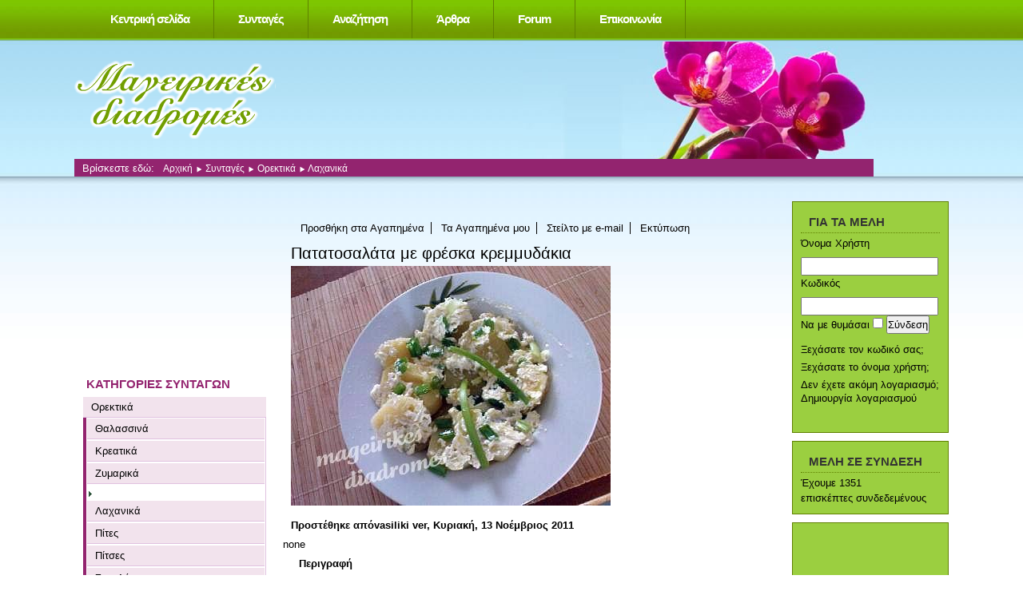

--- FILE ---
content_type: text/html; charset=utf-8
request_url: https://mail.mageirikesdiadromes.gr/recipes/patatosalata-me-freska-kremmydakia.html
body_size: 12821
content:
<?xml version="1.0" encoding="UTF-8"?>
<!DOCTYPE html>
<html xmlns="http://www.w3.org/1999/xhtml" xml:lang="el-gr" lang="el-gr" dir="ltr" >
<head>
<meta name="google-site-verification" content="ZIoungrj7KaB3yJHfCMWgf5tcBOuMidaX1XkdfTvg7w" />
<meta http-equiv="X-UA-Compatible" content="IE=7" /> 
	  <base href="https://mail.mageirikesdiadromes.gr/recipes/patatosalata-me-freska-kremmydakia.html" />
  <meta http-equiv="content-type" content="text/html; charset=utf-8" />
  <meta name="robots" content="index, follow" />
  <meta name="keywords" content="Όλες οι συνταγές" />
  <meta name="description" content="Γευστική, εύκολη σαλάτα να συνοδεύσουμε τα φαγητά μας." />
  <meta name="generator" content="Joomla! 1.5 - Open Source Content Management" />
  <title>Πατατοσαλάτα με φρέσκα κρεμμυδάκια</title>
  <script type="text/javascript">
var xajaxRequestUri="https://mail.mageirikesdiadromes.gr/index2.php";
var xajaxDebug=false;
var xajaxStatusMessages=true;
var xajaxWaitCursor=true;
var xajaxDefinedGet=0;
var xajaxDefinedPost=1;
var xajaxLoaded=false;
function xajax_doSubmitEmail(){return xajax.call("doSubmitEmail", arguments, 1);}
function xajax_doAddToFavourites(){return xajax.call("doAddToFavourites", arguments, 1);}
function xajax_doSubmitVoteComment(){return xajax.call("doSubmitVoteComment", arguments, 1);}
	</script>
	<script type="text/javascript" src="https://mail.mageirikesdiadromes.gr/plugins/system/xajax_0.2.5/xajax_js/xajax.js"></script>
	<script type="text/javascript">
window.setTimeout(function () { if (!xajaxLoaded) { alert('Error: the xajax Javascript file could not be included. Perhaps the URL is incorrect?\nURL: https://mail.mageirikesdiadromes.gr/plugins/system/xajax_0.2.5/xajax_js/xajax.js'); } }, 6000);
	</script>
  <link href="https://mail.mageirikesdiadromes.gr/components/com_rapidrecipe/rapidrecipe.css" rel="stylesheet" type="text/css"/>
  <script async type="text/javascript" src="https://mail.mageirikesdiadromes.gr/components/com_rapidrecipe/rapidrecipe.js" ></script>
  <script async type="text/javascript" src="https://mail.mageirikesdiadromes.gr/media/system/js/mootools.js" ></script>
  <script type="text/javascript" src="https://mail.mageirikesdiadromes.gr/components/com_rapidrecipe/simple.js"></script>
  <link href="https://mail.mageirikesdiadromes.gr/components/com_rapidrecipe/scripts/lightbox.css" rel="stylesheet" type="text/css" />
  <script type="text/javascript" src="https://mail.mageirikesdiadromes.gr/components/com_rapidrecipe/scripts/lightbox.js" ></script>
  <link href="https://mail.mageirikesdiadromes.gr/components/com_rapidrecipe/rapidrecipe1.css" rel="stylesheet" type="text/css" />
  <script type="text/javascript" src="https://mail.mageirikesdiadromes.gr/components/com_rapidrecipe/rapidrecipe.js" ></script>
  <link href="https://mail.mageirikesdiadromes.gr/components/com_rapidrecipe/rapidrecipe.css" rel="stylesheet" type="text/css"/>
  <script async type="text/javascript" src="https://mail.mageirikesdiadromes.gr/components/com_rapidrecipe/simple.js"></script>
  <script async type="text/javascript" src="https://mail.mageirikesdiadromes.gr/modules/mod_rr_one_recipe/nifty.js"></script>
  <style type="text/css">
	div.news45{width: 100%;background: #efefef;margin-bottom: 20px}
	.news45 h2{font-size: 100%;margin:0;padding: 5px;background: #5b473b;color: white;text-align: center}
	.news45 p{margin:0;padding:10px 10px 15px 13px;text-align:center;}
	.rtop,.rbottom{display:block}
	.rtop *,.rbottom *{display:block;height: 1px;overflow: hidden}
	.r1{margin: 0 5px}
	.r2{margin: 0 3px}
	.r3{margin: 0 2px}
	.r4{margin: 0 1px;height: 2px}
	.rs1{margin: 0 2px}
	.rs2{margin: 0 1px}
	</style>
		

	<script async type="text/javascript">
	function init45() {
		RoundedTop("div.news45","#FFF","#5b473b");
		RoundedBottom("div.news45","#FFF","#efefef");
	}


	//
	// addLoadEvent()
	// Adds event to window.onload without overwriting currently assigned onload functions.
	// Function found at Simon Willisons weblog - http://simon.incutio.com/
	//
	function addLoadEvent(func)
	{	
		var oldonload = window.onload;
		if (typeof window.onload != 'function'){
	    	window.onload = func;
		} else {
			window.onload = function(){
			oldonload();
			func();
			}
		}

	}

	function niftyload () {
		if (!NiftyCheck()) {
		    return;
		} else {
			init45();

		}	
	}
	
	addLoadEvent(niftyload);
	
	
	</script>

	<link rel="stylesheet" href="https://cdnjs.cloudflare.com/ajax/libs/twitter-bootstrap/4.0.0-alpha.6/css/bootstrap.min.css" type="text/css" />
	<link rel="stylesheet" href="/templates/beez/css/template.css" type="text/css" />
	<link rel="stylesheet" href="/templates/beez/css/position.css" type="text/css" media="screen,projection" />
	<link rel="stylesheet" href="/templates/beez/css/layout.css" type="text/css" media="screen,projection" />
	<link rel="stylesheet" href="/templates/beez/css/print.css" type="text/css" media="Print" />
	<link rel="stylesheet" href="/templates/beez/css/general.css" type="text/css" />

	  
  
</head>
<body>
<div id="fb-root"></div>
<script>(function(d, s, id) {
  var js, fjs = d.getElementsByTagName(s)[0];
  if (d.getElementById(id)) return;
  js = d.createElement(s); js.id = id;
  js.src = "//connect.facebook.net/en_US/sdk.js#xfbml=1&version=v2.9";
  fjs.parentNode.insertBefore(js, fjs);
}(document, 'script', 'facebook-jssdk'));</script>
<a name="top" title="top"></a>
	<div id="all">
		
    <nav class="container" id="topNav">
        <a class="navbar-brand" href="#"></a>
        <ul id="mainlevel-nav"><li><a href="/" class="mainlevel-nav" >Κεντρική σελίδα</a></li><li><a href="/recipes.html" class="mainlevel-nav" >Συνταγές</a></li><li><a href="/recipes/search.html" class="mainlevel-nav" >Αναζήτηση</a></li><li><a href="/articles.html" class="mainlevel-nav" >Άρθρα</a></li><li><a href="/component/kunena/?func=listcat" class="mainlevel-nav" >Forum</a></li><li><a href="/2009-03-24-09-13-10.html" class="mainlevel-nav" >Επικοινωνία</a></li></ul>
    </nav>
	<div clas="container-fluid" id="header">
      <div id="slide">
        
      </div>
		<div id="logo">
			<img src="/templates/beez/images/logo.png" border="0" alt="Λογότυπος Beez, Τρεις Μελισσούλες" width="252" height="98" />
			<!--<span class="header1">Πρότυπο προσβάσιμο με Joomla!</span>-->
		</div>
        
      
        <div id="breadcrumbs">
				<p>
					Βρίσκεστε εδώ:					<span class="breadcrumbs pathway">
<a href="https://mail.mageirikesdiadromes.gr/" class="pathway">Αρχική</a> <img src="/templates/beez/images/arrow.png" alt=""  /> <a href="/recipes.html" class="pathway">Συνταγές</a> <img src="/templates/beez/images/arrow.png" alt=""  /> <a href="https://mail.mageirikesdiadromes.gr/recipes/category/orektika.html" class="pathway">Ορεκτικά</a> <img src="/templates/beez/images/arrow.png" alt=""  /> Λαχανικά</span>

				</p>
			</div>
		</div><!-- end header -->
		
		<div id="contentarea2">
			<a name="mainmenu"></a>
			<div id="left">
						<div class="moduletable">
						﻿﻿
<div class="newhtml151">
<div>
</div>
<script async src="//pagead2.googlesyndication.com/pagead/js/adsbygoogle.js"></script>
<!-- 200x200 text -->
<ins class="adsbygoogle"
     style="display:inline-block;width:200px;height:200px"
     data-ad-client="ca-pub-9157773561132690"
     data-ad-slot="5929689606"></ins>
<script>
(adsbygoogle = window.adsbygoogle || []).push({});
</script></div>

		</div>
			<div class="moduletable">
							<h3>ΚΑΤΗΓΟΡΙΕΣ ΣΥΝΤΑΓΩΝ</h3>
						
<ul>
	<li><a href="javascript:onclick=$toggleSimple('rrcat_169');" rel="nofollow" >Ορεκτικά</a>
		<div id="rrcat_169"  style="display:block"  >
			<ul>
				<li class="rr_subcategory"><a class="rr_subcategory" href="https://mail.mageirikesdiadromes.gr/recipes/category/kyrios-piata-thalassina.html">Θαλασσινά</a>				</li>
				<li class="rr_subcategory"><a class="rr_subcategory" href="https://mail.mageirikesdiadromes.gr/recipes/category/kreatika.html">Κρεατικά</a>				</li>
				<li class="rr_subcategory"><a class="rr_subcategory" href="https://mail.mageirikesdiadromes.gr/recipes/category/zymarika.html">Ζυμαρικά</a>				</li>
				<li class="rr_subcategory"><img src="/components/com_rapidrecipe/arrow.gif" alt="seperator" /><a class="rr_subcategory" href="https://mail.mageirikesdiadromes.gr/recipes/category/laxanika.html">Λαχανικά</a>				</li>
				<li class="rr_subcategory"><a class="rr_subcategory" href="https://mail.mageirikesdiadromes.gr/recipes/category/pites.html">Πίτες</a>				</li>
				<li class="rr_subcategory"><a class="rr_subcategory" href="https://mail.mageirikesdiadromes.gr/recipes/category/pitses.html">Πίτσες</a>				</li>
				<li class="rr_subcategory"><a class="rr_subcategory" href="https://mail.mageirikesdiadromes.gr/recipes/category/soufle.html">Σουφλέ</a>				</li>
				<li class="rr_subcategory"><a class="rr_subcategory" href="https://mail.mageirikesdiadromes.gr/recipes/category/diafora.html">Διάφορα</a>				</li>
				<li class="rr_subcategory"><a class="rr_subcategory" href="https://mail.mageirikesdiadromes.gr/recipes/category/psaria.html">Ψάρια</a>				</li>
			</ul><br />
		</div>
	</li>
	<li><a href="javascript:onclick=$toggleSimple('rrcat_173');" rel="nofollow" >Κυρίως Πιάτα</a>
		<div id="rrcat_173"  style="display:none"  >
			<ul>
				<li class="rr_subcategory"><a class="rr_subcategory" href="https://mail.mageirikesdiadromes.gr/recipes/category/kyrios-piata-kreatika.html">Κρεατικά</a>				</li>
				<li class="rr_subcategory"><a class="rr_subcategory" href="https://mail.mageirikesdiadromes.gr/recipes/category/kyrios-piata-zymarika.html">Ζυμαρικά</a>				</li>
				<li class="rr_subcategory"><a class="rr_subcategory" href="https://mail.mageirikesdiadromes.gr/recipes/category/kynigh.html">Κυνήγι</a>				</li>
				<li class="rr_subcategory"><a class="rr_subcategory" href="https://mail.mageirikesdiadromes.gr/recipes/category/ladera.html">Λαδερά</a>				</li>
				<li class="rr_subcategory"><a class="rr_subcategory" href="https://mail.mageirikesdiadromes.gr/recipes/category/ospria.html">Όσπρια</a>				</li>
				<li class="rr_subcategory"><a class="rr_subcategory" href="https://mail.mageirikesdiadromes.gr/recipes/category/thalassina.html">Θαλασσινά</a>				</li>
				<li class="rr_subcategory"><a class="rr_subcategory" href="https://mail.mageirikesdiadromes.gr/recipes/category/kyrios-piata-laxanika.html">Λαχανικά</a>				</li>
				<li class="rr_subcategory"><a class="rr_subcategory" href="https://mail.mageirikesdiadromes.gr/recipes/category/ryzi.html">Ρύζι</a>				</li>
				<li class="rr_subcategory"><a class="rr_subcategory" href="https://mail.mageirikesdiadromes.gr/recipes/category/kyrios-piata-psaria.html">Ψάρια</a>				</li>
				<li class="rr_subcategory"><a class="rr_subcategory" href="https://mail.mageirikesdiadromes.gr/recipes/category/poulerika.html">Πουλερικά</a>				</li>
				<li class="rr_subcategory"><a class="rr_subcategory" href="https://mail.mageirikesdiadromes.gr/recipes/category/kimades.html">Κιμάδες</a>				</li>
			</ul><br />
		</div>
	</li>
	<li><a href="javascript:onclick=$toggleSimple('rrcat_175');" rel="nofollow" >Γλυκά</a>
		<div id="rrcat_175"  style="display:none"  >
			<ul>
				<li class="rr_subcategory"><a class="rr_subcategory" href="https://mail.mageirikesdiadromes.gr/recipes/category/keik.html">Κέικ</a>				</li>
				<li class="rr_subcategory"><a class="rr_subcategory" href="https://mail.mageirikesdiadromes.gr/recipes/category/biskota-koulouria.html">Μπισκότα και κουλούρια</a>				</li>
				<li class="rr_subcategory"><a class="rr_subcategory" href="https://mail.mageirikesdiadromes.gr/recipes/category/tourtes.html">Τούρτες</a>				</li>
				<li class="rr_subcategory"><a class="rr_subcategory" href="https://mail.mageirikesdiadromes.gr/recipes/category/tartes.html">Τάρτες</a>				</li>
				<li class="rr_subcategory"><a class="rr_subcategory" href="https://mail.mageirikesdiadromes.gr/recipes/category/glyka-me-siropi.html">Γλυκά με σιρόπι</a>				</li>
				<li class="rr_subcategory"><a class="rr_subcategory" href="https://mail.mageirikesdiadromes.gr/recipes/category/glyka-tapsiou.html">Γλυκά ταψιού</a>				</li>
				<li class="rr_subcategory"><a class="rr_subcategory" href="https://mail.mageirikesdiadromes.gr/recipes/category/kremes-pagota.html">Κρέμες- Παγωτά</a>				</li>
				<li class="rr_subcategory"><a class="rr_subcategory" href="https://mail.mageirikesdiadromes.gr/recipes/category/granites.html">Γρανίτες</a>				</li>
				<li class="rr_subcategory"><a class="rr_subcategory" href="https://mail.mageirikesdiadromes.gr/recipes/category/marmelades.html">Μαρμελάδες</a>				</li>
				<li class="rr_subcategory"><a class="rr_subcategory" href="https://mail.mageirikesdiadromes.gr/recipes/category/glyka-koutaliou.html">Γλυκά κουταλιού</a>				</li>
				<li class="rr_subcategory"><a class="rr_subcategory" href="https://mail.mageirikesdiadromes.gr/recipes/category/glyka-me-frouta.html">Γλυκά με φρούτα</a>				</li>
				<li class="rr_subcategory"><a class="rr_subcategory" href="https://mail.mageirikesdiadromes.gr/recipes/category/diafora-glyka.html">Διάφορα</a>				</li>
				<li class="rr_subcategory"><a class="rr_subcategory" href="https://mail.mageirikesdiadromes.gr/recipes/category/glyka-psigeiou.html">Γλυκά ψυγείου</a>				</li>
			</ul><br />
		</div>
	</li>
	<li><a href="javascript:onclick=$toggleSimple('rrcat_209');" rel="nofollow" >Άλλες κατηγορίες</a>
		<div id="rrcat_209"  style="display:none"  >
			<ul>
				<li class="rr_subcategory"><a class="rr_subcategory" href="https://mail.mageirikesdiadromes.gr/recipes/category/salates.html">Σαλάτες</a>				</li>
				<li class="rr_subcategory"><a class="rr_subcategory" href="https://mail.mageirikesdiadromes.gr/recipes/category/zymes-psomia.html">Ζύμες και Ψωμιά (Διάφορα)</a>				</li>
				<li class="rr_subcategory"><a class="rr_subcategory" href="https://mail.mageirikesdiadromes.gr/recipes/category/grigores-eykoles-syntages.html">Γρήγορες και Εύκολες Συνταγές</a>				</li>
				<li class="rr_subcategory"><a class="rr_subcategory" href="https://mail.mageirikesdiadromes.gr/recipes/category/soupes.html">Σούπες</a>				</li>
				<li class="rr_subcategory"><a class="rr_subcategory" href="https://mail.mageirikesdiadromes.gr/recipes/category/saltses-marinades.html">Σάλτσες - Μαρινάδες</a>				</li>
				<li class="rr_subcategory"><a class="rr_subcategory" href="https://mail.mageirikesdiadromes.gr/recipes/category/rofimata-pota.html">Ροφήματα - Ποτά</a>				</li>
				<li class="rr_subcategory"><a class="rr_subcategory" href="https://mail.mageirikesdiadromes.gr/recipes/category/syntages-express.html">Συνταγές express</a>				</li>
				<li class="rr_subcategory"><a class="rr_subcategory" href="https://mail.mageirikesdiadromes.gr/recipes/category/germanikes-syntages.html">Γερμανικές συνταγές</a>				</li>
				<li class="rr_subcategory"><a class="rr_subcategory" href="https://mail.mageirikesdiadromes.gr/recipes/category/xristougenniakites-syntages.html">Χριστουγεννιάτικες Συνταγές</a>				</li>
				<li class="rr_subcategory"><a class="rr_subcategory" href="https://mail.mageirikesdiadromes.gr/recipes/category/pasxalines-syntages.html">Πασχαλινές Συνταγές</a>				</li>
				<li class="rr_subcategory"><a class="rr_subcategory" href="https://mail.mageirikesdiadromes.gr/recipes/category/boufe.html">Για μπουφέ</a>				</li>
				<li class="rr_subcategory"><a class="rr_subcategory" href="https://mail.mageirikesdiadromes.gr/recipes/category/syntages-light.html">Συνταγές Light</a>				</li>
				<li class="rr_subcategory"><a class="rr_subcategory" href="https://mail.mageirikesdiadromes.gr/recipes/category/oles-syntages.html">Όλες οι συνταγές</a>				</li>
			</ul><br />
		</div>
	</li>
</ul>
<br />		</div>
			<div class="moduletable">
							<h3>Πρόσφατα σχόλια</h3>
						<ul>
<li><a href="https://mail.mageirikesdiadromes.gr/recipes/mohnstollen-h-stolen-me-paparoynosporo.html">Mohnstollen ή Στόλεν με Παπαρουνόσπορο</a>Προσθέτουμε 100 γρ βούτυρο  στη ζύμη μαζί με τα άλλα υλικά.<br/><a href="/component/kunena/?func=fbprofile&task=showprf&userid=65">Hlianna</a>2019-11-30 18:05:48</li><br/><li><a href="https://mail.mageirikesdiadromes.gr/recipes/gemista-e280a6alliotika.html">Γεμιστά …αλλιώτικα!</a>Τέλεια συνταγή!!!! εγώ τα έβαλα χωρίς ψήσιμο .Τα ονόμασα ,χαχα<br/><a href="/component/kunena/?func=fbprofile&task=showprf&userid=4754">chiotissa</a>2019-11-05 06:46:45</li><br/><li><a href="https://mail.mageirikesdiadromes.gr/recipes/toyrta-ths-neraidas.html">Τούρτα της νεράιδας</a>Στη γέμιση βάζουμε 12 ζελατίνες400 γρ κρέμα γάλακτος120 άχνη<br/><a href="/component/kunena/?func=fbprofile&task=showprf&userid=65">Hlianna</a>2019-07-17 13:20:37</li><br/><li><a href="https://mail.mageirikesdiadromes.gr/recipes/krce95pes-xoris-ayga.html">Kρέπες χωρίς αυγά</a>Συγνώμη αλλά σαν αράβικες πίτες είναι....Μια φορά κρέπες δεν είναι.Θέλει αλλαγή ο τ�<br/><a href="/component/kunena/?func=fbprofile&task=showprf&userid=31090">Johnnys</a>2019-02-25 18:47:09</li><br/><li><a href="https://mail.mageirikesdiadromes.gr/recipes/skordopsomo.html">Σκορδόψωμο</a>Τέλεια η συνταγή....Τα έκανα σε εμφάνιση σαν τα cinnamon rolls. Ευχαριστώ....<br/><a href="/component/kunena/?func=fbprofile&task=showprf&userid=31090">Johnnys</a>2019-02-24 15:06:15</li><br/><li><a href="https://mail.mageirikesdiadromes.gr/recipes/mosxaraki-rolo-lemonato.html">Μοσχαράκι ρολό λεμονάτο</a>Αντί για πατάτες βάλτε κρεμμύδια, διορθώστε<br/><a href="/component/kunena/?func=fbprofile&task=showprf&userid=65">Hlianna</a>2018-10-12 10:18:32</li><br/><li><a href="https://mail.mageirikesdiadromes.gr/recipes/spanakopita-ths-sofoylelas.html">Σπανακόπιτα της Σοφουλέλας</a>οι οδηγιες, μαλλον οι φωτογρ. με την διαδικασια δεν ειναι δικες μου υπ οψιν.<br/><a href="/component/kunena/?func=fbprofile&task=showprf&userid=475">sofouleli</a>2018-09-23 12:14:41</li><br/><li><a href="https://mail.mageirikesdiadromes.gr/recipes/eliopita-keik-nhstisimh.html">Ελιόπιτα κέικ νηστίσιμη</a>Πρόσθεσα στα στερεά και 1 κ.γλ. αλάτι<br/><a href="/component/kunena/?func=fbprofile&task=showprf&userid=65">Hlianna</a>2018-05-10 06:32:00</li><br/><li><a href="https://mail.mageirikesdiadromes.gr/recipes/eliopita-keik-nhstisimh.html">Ελιόπιτα κέικ νηστίσιμη</a>αγαπημένο μας<br/><a href="/component/kunena/?func=fbprofile&task=showprf&userid=65">Hlianna</a>2018-05-07 07:49:19</li><br/><li><a href="https://mail.mageirikesdiadromes.gr/recipes/keik-me-prasina-kolokythakia1.html">Κέικ με πράσινα κολοκυθάκια</a>πολύ αφράτο φαίνεται<br/><a href="/component/kunena/?func=fbprofile&task=showprf&userid=65">Hlianna</a>2017-09-20 18:44:33</li><br/><li><a href="https://mail.mageirikesdiadromes.gr/recipes/kok-tapsioy.html">Κωκ  ταψιού</a>Ειναι το αγαπημενο μας γλυκο! Το συνιστώ ανεπιφύλακτα! Εγω από βαζω 4 ΚΣ άνθος να αρ<br/><a href="/component/kunena/?func=fbprofile&task=showprf&userid=6415">ΕΛΕΝΗ ΘΕΣ/ΝΙΚΗ</a>2017-04-18 19:32:19</li><br/><li><a href="https://mail.mageirikesdiadromes.gr/recipes/maroylontolmades.html">Μαρουλοντολμάδες</a>Το κρασί το προσθέτουμε στη γέμιση, Τζένη;<br/><a href="/component/kunena/?func=fbprofile&task=showprf&userid=65">Hlianna</a>2017-03-08 11:10:34</li><br/><li><a href="https://mail.mageirikesdiadromes.gr/recipes/splhna-gemisth-sto-foyrno-ths-sofias.html">Σπλήνα γεμιστή στο φούρνο της Σοφίας</a>Ο,τι φιαχνεις σοφουλελι ειναι λουκουμι. Μπραβο σου, πολυ ωραια συνταγη!<br/><a href="/component/kunena/?func=fbprofile&task=showprf&userid=5545">vamei</a>2017-02-24 16:07:01</li><br/><li><a href="https://mail.mageirikesdiadromes.gr/recipes/splhna-gemisth-sto-foyrno-ths-sofias.html">Σπλήνα γεμιστή στο φούρνο της Σοφίας</a>Θυμάμαι την μάνα μου πως την έραβε με μεγάλη βελόνα ,και μετά που κρύωνε έκοβε τις �<br/><a href="/component/kunena/?func=fbprofile&task=showprf&userid=605">Ε.Φ.</a>2017-02-20 15:08:11</li><br/><li><a href="https://mail.mageirikesdiadromes.gr/recipes/mpakaliaros-me-saltsa-moystardas-sto-foyrno.html">Μπακαλιάρος με σάλτσα μουστάρδας στο φούρνο</a>Υπέροχη συνταγή θα τη φτιάξω σύντομα.<br/><a href="/component/kunena/?func=fbprofile&task=showprf&userid=65">Hlianna</a>2017-02-12 13:26:25</li><br/></ul>
		</div>
			<div class="moduletable-forum">
							<h3>FORUM: ΝΕΕΣ ΚΑΤΑΧΩΡΗΣΕΙΣ</h3>
						<table style="border-width: 0px; width: 100%">
	<tr><td><span title="Συνταγές και απόψεις  > WhatsApp +447825721610  αγοράζει  Οξυκωδόνη. Xanax"> <a href="https://mail.mageirikesdiadromes.gr/component/kunena/?func=view&amp;catid=12&amp;id=263350#263350" title="" rel="follow">WhatsApp +447825721610  αγοράζει  Οξυκωδόνη. Xanax</a><br /><small><a href="https://mail.mageirikesdiadromes.gr/component/kunena/?func=fbprofile&amp;task=showprf&amp;userid=32071" title="" rel="nofollow">alllifepharmacies</a> <span style="white-space: nowrap">3.9.2024 11:35</span></small></span></td></tr>
	<tr><td><span title="Τι μαγειρεύουμε σήμερα ; > WhatsApp +447825721610  buy  tramadol,Methadone,Xa"> <a href="https://mail.mageirikesdiadromes.gr/component/kunena/?func=view&amp;catid=11&amp;id=263349#263349" title="" rel="follow">WhatsApp +447825721610  buy  tramadol,Methadone,Xa</a><br /><small><a href="https://mail.mageirikesdiadromes.gr/component/kunena/?func=fbprofile&amp;task=showprf&amp;userid=32071" title="" rel="nofollow">alllifepharmacies</a> <span style="white-space: nowrap">3.9.2024 9:16</span></small></span></td></tr>
	<tr><td><span title="Συζητήσεις μόνον για μαγειρική > WhatsApp +447825721610 buy Xanax ,Adderall,Tramado"> <a href="https://mail.mageirikesdiadromes.gr/component/kunena/?func=view&amp;catid=9&amp;id=263348#263348" title="" rel="follow">WhatsApp +447825721610 buy Xanax ,Adderall,Tramado</a><br /><small><a href="https://mail.mageirikesdiadromes.gr/component/kunena/?func=fbprofile&amp;task=showprf&amp;userid=32071" title="" rel="nofollow">alllifepharmacies</a> <span style="white-space: nowrap">3.9.2024 9:07</span></small></span></td></tr>
	<tr><td><span title="Συζητήσεις μόνον για μαγειρική > MDPHP Pulvershops online in Deutschland"> <a href="https://mail.mageirikesdiadromes.gr/component/kunena/?func=view&amp;catid=9&amp;id=263347#263347" title="" rel="follow">MDPHP Pulvershops online in Deutschland</a><br /><small><a href="https://mail.mageirikesdiadromes.gr/component/kunena/?func=fbprofile&amp;task=showprf&amp;userid=32067" title="" rel="nofollow">globaldhleuronet@gmail.co</a> <span style="white-space: nowrap">2.9.2024 12:34</span></small></span></td></tr>
	<tr><td><span title="Συζητήσεις μόνον για μαγειρική > MDPHP-Pulver (Freebase)"> <a href="https://mail.mageirikesdiadromes.gr/component/kunena/?func=view&amp;catid=9&amp;id=263346#263346" title="" rel="follow">MDPHP-Pulver (Freebase)</a><br /><small><a href="https://mail.mageirikesdiadromes.gr/component/kunena/?func=fbprofile&amp;task=showprf&amp;userid=32067" title="" rel="nofollow">globaldhleuronet@gmail.co</a> <span style="white-space: nowrap">1.9.2024 1:10</span></small></span></td></tr>
	<tr><td><span title="Συζητήσεις μόνον για μαγειρική > MDPHP POWDER (Freebase) online in Deutschland zu v"> <a href="https://mail.mageirikesdiadromes.gr/component/kunena/?func=view&amp;catid=9&amp;id=263345#263345" title="" rel="follow">MDPHP POWDER (Freebase) online in Deutschland zu v</a><br /><small><a href="https://mail.mageirikesdiadromes.gr/component/kunena/?func=fbprofile&amp;task=showprf&amp;userid=32067" title="" rel="nofollow">globaldhleuronet@gmail.co</a> <span style="white-space: nowrap">1.9.2024 0:57</span></small></span></td></tr>
	<tr><td><span title="Συζητήσεις μόνον για μαγειρική > Bestellen Sie reines MDPHP PULVER (Freebase) onlin"> <a href="https://mail.mageirikesdiadromes.gr/component/kunena/?func=view&amp;catid=9&amp;id=263344#263344" title="" rel="follow">Bestellen Sie reines MDPHP PULVER (Freebase) onlin</a><br /><small><a href="https://mail.mageirikesdiadromes.gr/component/kunena/?func=fbprofile&amp;task=showprf&amp;userid=32067" title="" rel="nofollow">globaldhleuronet@gmail.co</a> <span style="white-space: nowrap">1.9.2024 0:41</span></small></span></td></tr>
	<tr><td><span title="Συζητήσεις μόνον για μαγειρική > Kaufen Sie hochwertiges MDPHP-PULVER (Freebase) on"> <a href="https://mail.mageirikesdiadromes.gr/component/kunena/?func=view&amp;catid=9&amp;id=263343#263343" title="" rel="follow">Kaufen Sie hochwertiges MDPHP-PULVER (Freebase) on</a><br /><small><a href="https://mail.mageirikesdiadromes.gr/component/kunena/?func=fbprofile&amp;task=showprf&amp;userid=32067" title="" rel="nofollow">globaldhleuronet@gmail.co</a> <span style="white-space: nowrap">1.9.2024 0:30</span></small></span></td></tr>
	<tr><td><span title="Συζητήσεις μόνον για μαγειρική > Kaufen Sie hochwertiges MDPHP online in Deutschlan"> <a href="https://mail.mageirikesdiadromes.gr/component/kunena/?func=view&amp;catid=9&amp;id=263342#263342" title="" rel="follow">Kaufen Sie hochwertiges MDPHP online in Deutschlan</a><br /><small><a href="https://mail.mageirikesdiadromes.gr/component/kunena/?func=fbprofile&amp;task=showprf&amp;userid=32067" title="" rel="nofollow">globaldhleuronet@gmail.co</a> <span style="white-space: nowrap">1.9.2024 0:13</span></small></span></td></tr>
	<tr><td><span title="Συζητήσεις μόνον για μαγειρική > GBL online in Deutschland ohne Rezept erhältlich"> <a href="https://mail.mageirikesdiadromes.gr/component/kunena/?func=view&amp;catid=9&amp;id=263341#263341" title="" rel="follow">GBL online in Deutschland ohne Rezept erhältlich</a><br /><small><a href="https://mail.mageirikesdiadromes.gr/component/kunena/?func=fbprofile&amp;task=showprf&amp;userid=32067" title="" rel="nofollow">globaldhleuronet@gmail.co</a> <span style="white-space: nowrap">31.8.2024 23:44</span></small></span></td></tr>
	<tr><td><span title="Απομεινάρια μιας μέρας ! > $Vaild.Work$DUMPS TO CLONED CARDS EXCLUSIVE CC/CVV"> <a href="https://mail.mageirikesdiadromes.gr/component/kunena/?func=view&amp;catid=10&amp;id=263340#263340" title="" rel="follow">$Vaild.Work$DUMPS TO CLONED CARDS EXCLUSIVE CC/CVV</a><br /><small><a href="https://mail.mageirikesdiadromes.gr/component/kunena/?func=fbprofile&amp;task=showprf&amp;userid=32019" title="" rel="nofollow">selldumps</a> <span style="white-space: nowrap">31.8.2024 4:12</span></small></span></td></tr>
	<tr><td><span title="Τι μαγειρεύουμε σήμερα ; > $Vaild.Work$|Cloned Card Atm | Sell Dumps Track 1&"> <a href="https://mail.mageirikesdiadromes.gr/component/kunena/?func=view&amp;catid=11&amp;id=263339#263339" title="" rel="follow">$Vaild.Work$|Cloned Card Atm | Sell Dumps Track 1&</a><br /><small><a href="https://mail.mageirikesdiadromes.gr/component/kunena/?func=fbprofile&amp;task=showprf&amp;userid=32019" title="" rel="nofollow">selldumps</a> <span style="white-space: nowrap">31.8.2024 4:11</span></small></span></td></tr>
	<tr><td><span title="Συνταγές και απόψεις  > $Vaild.Work$DUMPS TO CLONED CARDS EXCLUSIVE CC/CVV"> <a href="https://mail.mageirikesdiadromes.gr/component/kunena/?func=view&amp;catid=12&amp;id=263338#263338" title="" rel="follow">$Vaild.Work$DUMPS TO CLONED CARDS EXCLUSIVE CC/CVV</a><br /><small><a href="https://mail.mageirikesdiadromes.gr/component/kunena/?func=fbprofile&amp;task=showprf&amp;userid=32019" title="" rel="nofollow">selldumps</a> <span style="white-space: nowrap">31.8.2024 4:11</span></small></span></td></tr>
	<tr><td><span title="Έχω καλεσμένους ! > $Vaild.Work$DUMPS TO CLONED CARDS EXCLUSIVE CC/CVV"> <a href="https://mail.mageirikesdiadromes.gr/component/kunena/?func=view&amp;catid=13&amp;id=263337#263337" title="" rel="follow">$Vaild.Work$DUMPS TO CLONED CARDS EXCLUSIVE CC/CVV</a><br /><small><a href="https://mail.mageirikesdiadromes.gr/component/kunena/?func=fbprofile&amp;task=showprf&amp;userid=32019" title="" rel="nofollow">selldumps</a> <span style="white-space: nowrap">31.8.2024 4:09</span></small></span></td></tr>
	<tr><td><span title="Μεζεδάκι θα πάρετε ; > $Vaild.Work$SELL DUMPS CLONED CARDS ATM TRACK 1&2"> <a href="https://mail.mageirikesdiadromes.gr/component/kunena/?func=view&amp;catid=14&amp;id=263336#263336" title="" rel="follow">$Vaild.Work$SELL DUMPS CLONED CARDS ATM TRACK 1&2</a><br /><small><a href="https://mail.mageirikesdiadromes.gr/component/kunena/?func=fbprofile&amp;task=showprf&amp;userid=32019" title="" rel="nofollow">selldumps</a> <span style="white-space: nowrap">31.8.2024 4:05</span></small></span></td></tr>
	<tr><td><span title="Γελάστε…..το έχουμε ανάγκη ! > $Vaild.Work$|Cloned Card Verified paypal cashapp l"> <a href="https://mail.mageirikesdiadromes.gr/component/kunena/?func=view&amp;catid=21&amp;id=263335#263335" title="" rel="follow">$Vaild.Work$|Cloned Card Verified paypal cashapp l</a><br /><small><a href="https://mail.mageirikesdiadromes.gr/component/kunena/?func=fbprofile&amp;task=showprf&amp;userid=32019" title="" rel="nofollow">selldumps</a> <span style="white-space: nowrap">31.8.2024 4:01</span></small></span></td></tr>
	<tr><td><span title="Έτοιμοι για βραδινή έξοδο !  > $Vaild.Work$|Best Dumps store Best cloned cards Se"> <a href="https://mail.mageirikesdiadromes.gr/component/kunena/?func=view&amp;catid=22&amp;id=263334#263334" title="" rel="follow">$Vaild.Work$|Best Dumps store Best cloned cards Se</a><br /><small><a href="https://mail.mageirikesdiadromes.gr/component/kunena/?func=fbprofile&amp;task=showprf&amp;userid=32019" title="" rel="nofollow">selldumps</a> <span style="white-space: nowrap">31.8.2024 3:56</span></small></span></td></tr>
	<tr><td><span title="Αφιερωμένο….εξαιρετικά ! > $Vaild.Work$|Cloned Card Verified paypal cashapp l"> <a href="https://mail.mageirikesdiadromes.gr/component/kunena/?func=view&amp;catid=23&amp;id=263333#263333" title="" rel="follow">$Vaild.Work$|Cloned Card Verified paypal cashapp l</a><br /><small><a href="https://mail.mageirikesdiadromes.gr/component/kunena/?func=fbprofile&amp;task=showprf&amp;userid=32019" title="" rel="nofollow">selldumps</a> <span style="white-space: nowrap">31.8.2024 3:55</span></small></span></td></tr>
	<tr><td><span title="Ελάτε να ταξιδέψουμε ! > #Vaild.Work#Sell Dumps track 1&2 cloned cards cred"> <a href="https://mail.mageirikesdiadromes.gr/component/kunena/?func=view&amp;catid=24&amp;id=263332#263332" title="" rel="follow">#Vaild.Work#Sell Dumps track 1&2 cloned cards cred</a><br /><small><a href="https://mail.mageirikesdiadromes.gr/component/kunena/?func=fbprofile&amp;task=showprf&amp;userid=32019" title="" rel="nofollow">selldumps</a> <span style="white-space: nowrap">31.8.2024 3:53</span></small></span></td></tr>
	<tr><td><span title="“Τσάι και συμπάθεια” - Καφές  και κουβεντούλα > $Vaild.Work$|Dumps With Pin Shop track 1&2 cloned"> <a href="https://mail.mageirikesdiadromes.gr/component/kunena/?func=view&amp;catid=15&amp;id=263331#263331" title="" rel="follow">$Vaild.Work$|Dumps With Pin Shop track 1&2 cloned</a><br /><small><a href="https://mail.mageirikesdiadromes.gr/component/kunena/?func=fbprofile&amp;task=showprf&amp;userid=32019" title="" rel="nofollow">selldumps</a> <span style="white-space: nowrap">31.8.2024 3:50</span></small></span></td></tr>
</table>
<a href="https://mail.mageirikesdiadromes.gr/component/kunena/?func=latest&amp;do=show&amp;sel=720" title="" rel="nofollow">Περισσότερα...</a>
		</div>
			<div class="moduletablekalosorisma">
							<h3>ΠΡΟΤΕΙΝΟΥΜΕ</h3>
						
	<div class="news45">
	<h2>ΠΡΟΤΕΙΝΟΥΜΕ</h2>
	<p>
	              <img src="https://mail.mageirikesdiadromes.gr/images/stories/rapidrecipe/2621-soupamedouli.jpg" alt="2621-soupamedouli.jpg" width="100" /> <br />
<a href="https://mail.mageirikesdiadromes.gr/recipes/soypa-me-mpalakia-apo-medoyli.html">Σούπα με μπαλάκια από μεδούλι</a>
	
		</p>
	</div>
		</div>
	
			</div><!-- left -->
				<a name="content"></a>
			<div id="wrapper">
			<div id="main2">
				
				﻿<div id="rapidrecipe">
	
<!-- Default theme with old css and html -->
		<div class="rr_message" id="rr_message" style="display:none"></div>
				
		<div class="rr_menu">	
			<div class="rr_menu_add_to_favourites" ><a href="javascript:addtofavourites(2619,0);" rel="nofollow" >&nbsp;Προσθήκη στα Αγαπημένα</a></div>
			<div class="rr_menu_view_favourites" > <a href="https://mail.mageirikesdiadromes.gr/recipes/favourites.html" >&nbsp;Τα Αγαπημένα μου</a></div>
			<div class="rr_menu_email_this_rapidrecipe" > <a href="javascript:onclick=$toggleSimple('rr_email_form');" rel="nofollow" >&nbsp;Στείλτο με e-mail</a></div>
			<div class="rr_menu_print_this_rapidrecipe" > <a href="/index2.php?option=com_rapidrecipe&amp;page=printrecipe&amp;recipe_id=2619" target="_new" rel="nofollow" >&nbsp;Εκτύπωση</a></div>
		

		</div>
							
		
	<div id="rr_email_form" style="clear:both;display:none;">
		<form action="index.php?option=com_rapidrecipe&amp;page=sendemailrecipe" name="frontendForm" method="post">
		<input type="hidden" name="recipe_id" value="2619" />
		<table cellspacing="0" cellpadding="0" border="0">
		<tr>
			<td colspan="2">
			<div class="rr_add_text">E-mail this Link to a Friend</div>
			</td>
		</tr>
		<tr>
			<td colspan="2">&nbsp;</td>
		</tr>
		<tr>
			<td width="130">
			<div class="rr_add_text">E-mail to</div>
			</td>
			<td>
			<input type="text" name="email" class="inputbox" size="25" />
			</td>
		</tr>
			
		<tr>
			<td height="27">
			<div class="rr_add_text">Sender</div>
			</td>
			<td>
			<input type="text" name="yourname" class="inputbox" size="25" />
			</td>
		</tr>
		<tr>
			<td>
			<div class="rr_add_text">Your E-mail</div>
			</td>
			<td>
			<input type="text" name="youremail" class="inputbox" size="25" />
			</td>
		</tr>
			
		<tr>
			<td>
			<div class="rr_add_text">Subject</div>
			</td>
			<td>
			<input type="text" name="subject" class="inputbox" maxlength="100" size="40" />
			</td>
		</tr>
		<tr>
			<td colspan="2">&nbsp;</td>
		</tr>
		<tr>
			<td colspan="2">
			<input type="button" class="button" onclick="submitemail();" value="Send" />
			</td>
		</tr>
		</table>

		</form>
	</div>
				
	<div id="rr_rate_form" style="clear:both;display:none;">
<p class="rr_message"> Πρέπει να συνδεθείτε ή να εγγραφείτε για να μπορέσετε να βαθμολογήσετε τη συνταγή</p>
	</div>

			
		<h1 class="rr_title">Πατατοσαλάτα με φρέσκα κρεμμυδάκια</h1>
		<div class="rr_image_and_intro">
					<a href="https://mail.mageirikesdiadromes.gr/images/stories/rapidrecipe/2619-patatosalatavaso.jpg" rel="lightbox"><img class="rr_image" src="https://mail.mageirikesdiadromes.gr/images/stories/rapidrecipe/th/2619-patatosalatavaso.jpg" width="400" border="0" alt="recipe image" /></a>

						<div class="rr_author_and_votes">
				<span class="rr_author">
					Προστέθηκε από<a href="https://mail.mageirikesdiadromes.gr/recipes/usersrecipes/737/vasiliki-ver.html">vasiliki ver</a>, 					Κυριακή, 13 Νοέμβριος 2011				</span>

															</div>
								<div class="rr_video">none</div>
						
							<span class="rr_introtitle">Περιγραφή</span>
				<span class="rr_introtext"><p>Γευστική, εύκολη σαλάτα να συνοδεύσουμε τα φαγητά μας.</p></span>
					</div>

		<div class="rr_ingredients">
			<div class="rr_ingredientstitle">Συστατικά</div>

			<!-- The "At A Glance" box bruv 1 -->
			<div class="rr_info">
				<div class="rr_infomaintitle">Στα γρήγορα</div>		
									<div class="rr_infotitle">Ορεκτικά</div>
					<div class="rr_infodata"><a href="https://mail.mageirikesdiadromes.gr/recipes/category/laxanika.html">Λαχανικά</a></div> 
					<div class="rr_infotitle">Άλλες κατηγορίες</div>
					<div class="rr_infodata"><a href="https://mail.mageirikesdiadromes.gr/recipes/category/salates.html">Σαλάτες</a></div> 
					<div class="rr_infodata"><a href="https://mail.mageirikesdiadromes.gr/recipes/category/grigores-eykoles-syntages.html">Γρήγορες και Εύκολες Συνταγές</a></div> 
					<div class="rr_infodata"><a href="https://mail.mageirikesdiadromes.gr/recipes/category/oles-syntages.html">Όλες οι συνταγές</a></div> 
							<div class="rr_infotitle">Σερβίρει</div> 
			<div class="rr_infodata">4 άτομα</div> 
			</div>
			<!-- End of The "At A Glance" box bruv -->

			<div class="rr_introtext"><ul>
<li>    3 πατάτες,</li>
<li>    2 φρέσκα κρεμμυδάκια,</li>
<li>    2 σκ. σκόρδο ψιλ/μένες,</li>
<li>    3 κ.σ. λάδι,</li>
<li>    100 γρ. τυρί Φιλαδέλφεια με γιαούρτι,</li>
<li>    αλατοπίπερο.</li>
</ul></div>

		</div><!-- closing rr_ingredients -->

		<div class="rr_steps">
			<div class="ad-space" style="margin: 0 auto;text-align: center;padding: 17px;">
    		    <script async src="//pagead2.googlesyndication.com/pagead/js/adsbygoogle.js"></script>
                <!-- recipe_middle -->
                <ins class="adsbygoogle"
                     style="display:inline-block;width:336px;height:280px"
                     data-ad-client="ca-pub-9157773561132690"
                     data-ad-slot="2077380195"></ins>
                <script>
                (adsbygoogle = window.adsbygoogle || []).push({});
                </script>
			</div>
			<div class="rr_stepstitle">Οδηγίες</div>
			<div class="rr_stepstext"><ol>
<li>    Βράζουμε στραγγίζουμε τις πατάτες.Τις κόβουμε σε ροδέλες,τις βάζουμε σε σαλατιέρα.</li>
<li>    Κόβουμε και τα κρεμμύδια σε ροδελίτσες,αλατίζουμε.</li>
<li>    Ανακατεύουμε καλά το λάδι,το ψιλ/μένο σκόρδο και το φιλαδέλφεια,ρίχνουμε πιπέρι και περιχύνουμε τη σαλάτα μας.</li>
</ol></div>
		</div>
	
		<!-- generate rich data-->
				<script type="application/ld+json">{"@context":"http:\/\/schema.org\/","@type":"Recipe","name":"\u03a0\u03b1\u03c4\u03b1\u03c4\u03bf\u03c3\u03b1\u03bb\u03ac\u03c4\u03b1 \u03bc\u03b5 \u03c6\u03c1\u03ad\u03c3\u03ba\u03b1 \u03ba\u03c1\u03b5\u03bc\u03bc\u03c5\u03b4\u03ac\u03ba\u03b9\u03b1","author":"vasiliki ver","image":"http:\/\/mageirikesdiadromes.gr\/images\/stories\/rapidrecipe\/th\/2619-patatosalatavaso.jpg","description":"<p>\u0393\u03b5\u03c5\u03c3\u03c4\u03b9\u03ba\u03ae, \u03b5\u03cd\u03ba\u03bf\u03bb\u03b7 \u03c3\u03b1\u03bb\u03ac\u03c4\u03b1 \u03bd\u03b1 \u03c3\u03c5\u03bd\u03bf\u03b4\u03b5\u03cd\u03c3\u03bf\u03c5\u03bc\u03b5 \u03c4\u03b1 \u03c6\u03b1\u03b3\u03b7\u03c4\u03ac \u03bc\u03b1\u03c2.<\/p>","recipeIngredient":"<ul>\r\n<li>\u00a0\u00a0\u00a0 3 \u03c0\u03b1\u03c4\u03ac\u03c4\u03b5\u03c2,<\/li>\r\n<li>\u00a0\u00a0\u00a0 2 \u03c6\u03c1\u03ad\u03c3\u03ba\u03b1 \u03ba\u03c1\u03b5\u03bc\u03bc\u03c5\u03b4\u03ac\u03ba\u03b9\u03b1,<\/li>\r\n<li>\u00a0\u00a0\u00a0 2 \u03c3\u03ba. \u03c3\u03ba\u03cc\u03c1\u03b4\u03bf \u03c8\u03b9\u03bb\/\u03bc\u03ad\u03bd\u03b5\u03c2,<\/li>\r\n<li>\u00a0\u00a0\u00a0 3 \u03ba.\u03c3. \u03bb\u03ac\u03b4\u03b9,<\/li>\r\n<li>\u00a0\u00a0\u00a0 100 \u03b3\u03c1. \u03c4\u03c5\u03c1\u03af \u03a6\u03b9\u03bb\u03b1\u03b4\u03ad\u03bb\u03c6\u03b5\u03b9\u03b1 \u03bc\u03b5 \u03b3\u03b9\u03b1\u03bf\u03cd\u03c1\u03c4\u03b9,<\/li>\r\n<li>\u00a0\u00a0\u00a0 \u03b1\u03bb\u03b1\u03c4\u03bf\u03c0\u03af\u03c0\u03b5\u03c1\u03bf.<\/li>\r\n<\/ul>","recipeInstructions":"<ol>\r\n<li>\u00a0\u00a0\u00a0 \u0392\u03c1\u03ac\u03b6\u03bf\u03c5\u03bc\u03b5 \u03c3\u03c4\u03c1\u03b1\u03b3\u03b3\u03af\u03b6\u03bf\u03c5\u03bc\u03b5 \u03c4\u03b9\u03c2 \u03c0\u03b1\u03c4\u03ac\u03c4\u03b5\u03c2.\u03a4\u03b9\u03c2 \u03ba\u03cc\u03b2\u03bf\u03c5\u03bc\u03b5 \u03c3\u03b5 \u03c1\u03bf\u03b4\u03ad\u03bb\u03b5\u03c2,\u03c4\u03b9\u03c2 \u03b2\u03ac\u03b6\u03bf\u03c5\u03bc\u03b5 \u03c3\u03b5 \u03c3\u03b1\u03bb\u03b1\u03c4\u03b9\u03ad\u03c1\u03b1.<\/li>\r\n<li>\u00a0\u00a0\u00a0 \u039a\u03cc\u03b2\u03bf\u03c5\u03bc\u03b5 \u03ba\u03b1\u03b9 \u03c4\u03b1 \u03ba\u03c1\u03b5\u03bc\u03bc\u03cd\u03b4\u03b9\u03b1 \u03c3\u03b5 \u03c1\u03bf\u03b4\u03b5\u03bb\u03af\u03c4\u03c3\u03b5\u03c2,\u03b1\u03bb\u03b1\u03c4\u03af\u03b6\u03bf\u03c5\u03bc\u03b5.<\/li>\r\n<li>\u00a0\u00a0\u00a0 \u0391\u03bd\u03b1\u03ba\u03b1\u03c4\u03b5\u03cd\u03bf\u03c5\u03bc\u03b5 \u03ba\u03b1\u03bb\u03ac \u03c4\u03bf \u03bb\u03ac\u03b4\u03b9,\u03c4\u03bf \u03c8\u03b9\u03bb\/\u03bc\u03ad\u03bd\u03bf \u03c3\u03ba\u03cc\u03c1\u03b4\u03bf \u03ba\u03b1\u03b9 \u03c4\u03bf \u03c6\u03b9\u03bb\u03b1\u03b4\u03ad\u03bb\u03c6\u03b5\u03b9\u03b1,\u03c1\u03af\u03c7\u03bd\u03bf\u03c5\u03bc\u03b5 \u03c0\u03b9\u03c0\u03ad\u03c1\u03b9 \u03ba\u03b1\u03b9 \u03c0\u03b5\u03c1\u03b9\u03c7\u03cd\u03bd\u03bf\u03c5\u03bc\u03b5 \u03c4\u03b7 \u03c3\u03b1\u03bb\u03ac\u03c4\u03b1 \u03bc\u03b1\u03c2.<\/li>\r\n<\/ol>"}</script>
				
		<!-- additional steps -->
		
		<!-- recipe comment -->
					<div class="rr_commenttitle">Λίγα μυστικά ακόμα</div>
			<div class="rr_commenttext"><p>Τόσο γρήγορα και τόσο απλά έχουμε μια πεντανόστιμη πατατοσαλάτα. Μπορούμε να βάλουμε και αγγουράκι σε ροδέλες,σίγουρα θα ταιριάζει πάρα πολύ!!</p></div>
					
		<!-- recipe reviews -->
		<div class="rr_reviewssectiontitle">Σχόλια</div>
		<div class="rr_raterecipelink"><a href="javascript:onclick=$toggleSimple('rr_rate_form');" rel="nofollow">Βαθμολογήστε και σχολιάστε αυτή τη συνταγή</a></div>

				<div class="relative-recipes">
			<script async src="//pagead2.googlesyndication.com/pagead/js/adsbygoogle.js"></script>
			<ins class="adsbygoogle"
					style="display:block"
					data-ad-format="autorelaxed"
					data-ad-client="ca-pub-9157773561132690"
					data-ad-slot="6169502592"></ins>
			<script>
					(adsbygoogle = window.adsbygoogle || []).push({});
			</script>
		</div>
		<div style="clear:both;"></div><!-- Closing any floats existing -->
		</div>

			</div><!-- end main or main2 -->

						<div id="right">

				<a name="additional"></a>
				<h2 class="unseen">
					Πρόσθετες Πληροφορίες				</h2>

				
						<div class="moduletable">
							<h3>ΓΙΑ ΤΑ ΜΕΛΗ</h3>
						
<form action="/recipes.html" method="post" name="login" class="form-login">
		<fieldset>
		<label for="mod_login_username">
			Όνομα Χρήστη		</label>
		<input name="username" id="mod_login_username" type="text" class="inputbox" alt="Όνομα Χρήστη" />
		<label for="mod_login_password">
			Κωδικός		</label>
		<input type="password" id="mod_login_password" name="passwd" class="inputbox"  alt="Κωδικός" />
	</fieldset>
	<label for="mod_login_remember" class="remember">
		Να με θυμάσαι	</label>
	<input type="checkbox" name="remember" id="mod_login_remember" class="checkbox" value="yes" alt="Να με θυμάσαι" />
	<input type="submit" name="Submit" class="button" value="Σύνδεση" />
	<p>
		<a href="/component/user/reset.html#content">
			Ξεχάσατε τον κωδικό σας;</a>
	</p>
	<p>
		<a href="/component/user/remind.html#content">
			Ξεχάσατε το όνομα χρήστη;</a>
	</p>
		<p>
		Δεν έχετε ακόμη λογαριασμό;		<a href="/component/user/register.html#content">
			Δημιουργία λογαριασμού</a>
	</p>
	<div class="fb-page" data-href="https://www.facebook.com/mageirikesdiadromes.gr/" data-small-header="false" data-adapt-container-width="true" data-hide-cover="false" data-show-facepile="true"><blockquote cite="https://www.facebook.com/mageirikesdiadromes.gr/" class="fb-xfbml-parse-ignore"><a href="https://www.facebook.com/mageirikesdiadromes.gr/">Mageirikes Diadromes B</a></blockquote></div>	<input type="hidden" name="option" value="com_user" />
	<input type="hidden" name="task" value="login" />
	<input type="hidden" name="return" value="L3JlY2lwZXMvcGF0YXRvc2FsYXRhLW1lLWZyZXNrYS1rcmVtbXlkYWtpYS5odG1sI2NvbnRlbnQ=" />
	<input type="hidden" name="d49dd3b4d34f298068d28cb2bb21a07f" value="1" /></form>
		</div>
			<div class="moduletable">
							<h3>ΜΕΛΗ ΣΕ ΣΥΝΔΕΣΗ</h3>
						 Έχουμε&nbsp;1351 επισκέπτες&nbsp;συνδεδεμένους		</div>
	
				
						<div class="moduletable">
						﻿﻿
<div class="newhtml151">
<div>
</div>
<script async src="//pagead2.googlesyndication.com/pagead/js/adsbygoogle.js"></script>
<!-- skyscrapper_right -->
<ins class="adsbygoogle"
     style="display:inline-block;width:160px;height:600px"
     data-ad-client="ca-pub-9157773561132690"
     data-ad-slot="9365144597"></ins>
<script>
(adsbygoogle = window.adsbygoogle || []).push({});
</script></div>

		</div>
			<div class="moduletable-kalosorisma">
							<h3>Ασιατικές κουζίνες</h3>
						
    


	
  
<div class='articleheading'>  

  <a href=/component/content/article/34-2009-03-20-07-23-47/275-hlianna.html>

Η Ταϊλάνδη και η κουζίνα της
  </a>

</div>
<div style="padding:10px">
<p><img src="http://mageirikesdiadromes.gr/images/fbfiles/images/THAI.jpg" alt="" /></p>
<p>&nbsp;H Ταϊλανδέζικη κουζίνα&nbsp; είναι ένα μίγμα πληθωρικής και συνάμα εκλεπτυσμένης μαγειρικής. &nbsp;Ένα ανακάτεμα πολύχρωμων υλικών και αναπάντεχων γευστικών συνδυασμών που οδηγεί ακόμα και τους πιο μυημένους σε&nbsp; συναρπαστικές γαστρονομικές εμπειρίες.
  <a class='readmore' href='/component/content/article/34-2009-03-20-07-23-47/275-hlianna.html'>
  Συνέχεια...  </a>

</div>
		</div>
			<div class="moduletable-kalosorisma">
							<h3>Μαγειρεύουμε ολόκληρη τη βδομάδα!</h3>
						
    


	
  
<div class='articleheading'>  

  <a href=/component/content/article/35-menu/262-me-.html>

ME....ΝΟΥ για ευκολία!
  </a>

</div>
<div style="padding:10px">
<img src="/images/stories/picnik collageaa22.jpg" border="0" /><br /><br /><strong>Μια βοήθεια στην κουζίνα μας!<br /><br />

  <a class='readmore' href='/component/content/article/35-menu/262-me-.html'>
  Συνέχεια...  </a>

</div>
		</div>
			<div class="moduletable-kalosorisma">
							<h3>βήμα βήμα</h3>
						
    


	
  
<div class='articleheading'>  

  <a href=/component/content/article/34-2009-03-20-07-23-47/257-to-.html>

Toύρτα των ....αγγέλων
  </a>

</div>
<div style="padding:10px">
<img src="/images/stories/tourtaaggelwnmikrh.jpg" border="0" /><br /><br /><strong>Μια τούρτα ανάλαφρη, εντυπωσιακή σε όγκο, νόστιμη και υγιεινή, διότι δεν περιέχει λιπαρά και χολιστερόλη. Μια βάση τούρτας σε πολλές παραλλαγές!</strong><br /><br />

  <a class='readmore' href='/component/content/article/34-2009-03-20-07-23-47/257-to-.html'>
  Συνέχεια...  </a>

</div>
		</div>
			<div class="moduletable-kalosorisma">
							<h3>Μπισκοτένια δαχτυλίδια για τις πετσέτες μας</h3>
						
    


	
  
<div class='articleheading'>  

  <a href=/component/content/article/34-2009-03-20-07-23-47/258-bianka.html>

Δαχτυλίδια για πετσέτες
  </a>

</div>
<div style="padding:10px">
<p><img src="/images/stories/sweet1/daxtylidia0.jpg" border="0" /><br /><br /><strong>Φτιάχνουμε διακοσμητικά μπισκότα δαχτυλίδια για τις πετσέτες μας, που όμως τρώγονται.</strong></p>

  <a class='readmore' href='/component/content/article/34-2009-03-20-07-23-47/258-bianka.html'>
  Συνέχεια...  </a>

</div>
		</div>
			<div class="moduletable-kalosorisma">
							<h3>Μεθυστικό</h3>
						
    


	
  
<div class='articleheading'>  

  <a href=/component/content/article/34-2009-03-20-07-23-47/260-2011-01-11-12-31-41.html>

Το Τσίπουρο
  </a>

</div>
<div style=padding:10px'>
<img src="/images/stories/sweet1/tsipouro1.jpg" border="0" /><br /><br />
<p>Το <strong>τσίπουρο</strong> είναι ένα ελληνικό αλκοολούχο ποτό το οποίο ξεκίνησε την πορεία του πριν από επτά περίπου αιώνες στα μοναστήρια του Αγίου Όρους.</p>

  <a class='readmore' href='/component/content/article/34-2009-03-20-07-23-47/260-2011-01-11-12-31-41.html'>
  Συνέχεια...  </a>

</div>
		</div>
			<div class="moduletable-kalosorisma">
							<h3>Το κρασί.....</h3>
						
    


	
  
<div class='articleheading'>  

  <a href=/component/content/article/34-2009-03-20-07-23-47/189-marianta.html>

Oίνος εφραίνει καρδίαν ανθρώπου
  </a>

</div>
<div style="padding:10px">
<p><img src="/images/stories/krasi.jpg" border="0" /></p>
<p>Το αμπέλι από το οποίο προέρχεται το κρασί έχει σύμφωνα με τους παλαιοντολόγους, προϊστορία πολλών εκατομμυρίων ετών. Πριν ακόμα από την εποχή των παγετώνων ευδοκιμούσε στην πολική ζώνη, κυρίως στην <br /><br /></p>

  <a class='readmore' href='/component/content/article/34-2009-03-20-07-23-47/189-marianta.html'>
  Συνέχεια...  </a>

</div>
		</div>
	

			</div><!-- right -->
			
			<div class="wrap"></div>
			</div><!-- wrapper -->
		</div><!-- contentarea -->
<div align="center"><a href="#top">Μεταφορά στην κορυφή</a></div>
		<div id="footer">
			<p class="syndicate">
				
			</p>

			<p>
				Hosted by: <a href="http://www.intechs.gr/" target="_blank">INTEC Hosting Solutions</a>   
			</p>

			<div class="wrap"></div>
		</div><!-- footer -->
	</div><!-- all -->

<!--﻿﻿﻿
<div class="newhtml151">
<div>
</div>


<script type="text/javascript">
var gaJsHost = (("https:" == document.location.protocol) ? "https://ssl." : "http://www.");
document.write(unescape("%3Cscript src='" + gaJsHost + "google-analytics.com/ga.js' type='text/javascript'%3E%3C/script%3E"));
</script>
<script type="text/javascript">
try {
var pageTracker = _gat._getTracker("UA-3250204-5");
pageTracker._trackPageview();
} catch(err) {}</script>

</div>

-->
<script async src="//pagead2.googlesyndication.com/pagead/js/adsbygoogle.js">
</script>
<script async type="text/javascript" src="/templates/beez/javascript/md_stylechanger.js"></script>
<meta http-equiv="Content-Type" content="text/html; charset=UTF-8" />

<!-- Script for google analytics-->
<script type="text/javascript">
  var _gaq = _gaq || [];
  _gaq.push(['_setAccount', 'UA-17797853-1']);
  _gaq.push(['_trackPageview']);

  (function() {
    var ga = document.createElement('script'); ga.type = 'text/javascript'; ga.async = true;
    ga.src = ('https:' == document.location.protocol ? 'https://ssl' : 'http://www') + '.google-analytics.com/ga.js';
    var s = document.getElementsByTagName('script')[0]; s.parentNode.insertBefore(ga, s);
  })();
</script>
<script>
  (adsbygoogle = window.adsbygoogle || []).push({
    google_ad_client: "ca-pub-9157773561132690",
    enable_page_level_ads: true
  });
</script>
<script src="https://code.jquery.com/jquery-3.1.1.slim.min.js" integrity="sha384-A7FZj7v+d/sdmMqp/nOQwliLvUsJfDHW+k9Omg/a/EheAdgtzNs3hpfag6Ed950n" crossorigin="anonymous">
</script>
<script src="https://maxcdn.bootstrapcdn.com/bootstrap/4.0.0-alpha.6/js/bootstrap.min.js" integrity="sha384-vBWWzlZJ8ea9aCX4pEW3rVHjgjt7zpkNpZk+02D9phzyeVkE+jo0ieGizqPLForn" crossorigin="anonymous"></script>
</body>
</html>

--- FILE ---
content_type: text/html; charset=utf-8
request_url: https://www.google.com/recaptcha/api2/aframe
body_size: 266
content:
<!DOCTYPE HTML><html><head><meta http-equiv="content-type" content="text/html; charset=UTF-8"></head><body><script nonce="KPPppZfA9sUpw7mcDyhK_Q">/** Anti-fraud and anti-abuse applications only. See google.com/recaptcha */ try{var clients={'sodar':'https://pagead2.googlesyndication.com/pagead/sodar?'};window.addEventListener("message",function(a){try{if(a.source===window.parent){var b=JSON.parse(a.data);var c=clients[b['id']];if(c){var d=document.createElement('img');d.src=c+b['params']+'&rc='+(localStorage.getItem("rc::a")?sessionStorage.getItem("rc::b"):"");window.document.body.appendChild(d);sessionStorage.setItem("rc::e",parseInt(sessionStorage.getItem("rc::e")||0)+1);localStorage.setItem("rc::h",'1769775079761');}}}catch(b){}});window.parent.postMessage("_grecaptcha_ready", "*");}catch(b){}</script></body></html>

--- FILE ---
content_type: text/css
request_url: https://mail.mageirikesdiadromes.gr/templates/beez/css/general.css
body_size: 869
content:
.invalid{border-color:#ff0000;}
label.invalid{color:#ff0000;}
#editor-xtd-buttons{padding:5px;}
.rr_er_title{size:120%;}
div#rapidrecipe div div.rr_er_title a{font-size:18px;font-weight:bold;text-decoration:none;}
div#rapidrecipe div div.rr_er_title a:visited{font-size:18px;font-weight:bold;text-decoration:none;}
div#rapidrecipe div{padding-bottom:5px;}
*/.button2-left,
.button2-right,
.button2-left div,
.button2-right div{float:left;}
.button2-left a,
.button2-right a,
.button2-left span,
.button2-right span{display:block;height:22px;float:left;line-height:22px;font-size:11px;color:#666;cursor:pointer;}
.button2-left span,
.button2-right span{cursor:default;color:#999;}
.button2-left .page a,
.button2-right .page a,
.button2-left .page span,
.button2-right .page span{padding:0 6px;}
.page span{color:#000;font-weight:bold;}
.button2-left a:hover,
.button2-right a:hover{text-decoration:none;color:#0B55C4;}
.button2-left a,
.button2-left span{padding:0 24px 0 6px;}
.button2-right a,
.button2-right span{padding:0 6px 0 24px;}
.button2-left{background:url(../images_general/j_button2_left.png) no-repeat;float:left;margin-left:5px;}
.button2-right{background:url(../images_general/j_button2_right.png) 100% 0 no-repeat;float:left;margin-left:5px;}
.button2-left .image{background:url(../images_general/j_button2_image.png) 100% 0 no-repeat;}
.button2-left .readmore{background:url(../images_general/j_button2_readmore.png) 100% 0 no-repeat;}
.button2-left .pagebreak{background:url(../images_general/j_button2_pagebreak.png) 100% 0 no-repeat;}
div.tooltip{float:left;background:#ffc;border:1px solid #D4D5AA;padding:5px;max-width:200px;}
div.tooltip h4{padding:0;margin:0;font-size:95%;font-weight:bold;margin-top:-15px;padding-top:15px;padding-bottom:5px;background:url(../images_general/selector-arrow.png) no-repeat;}
div.tooltip p{font-size:90%;margin:0;}
.img_caption.left{float:left;margin-right:1em;}
.img_caption.right{float:right;margin-left:1em;}
.img_caption.left p{clear:left;text-align:center;}
.img_caption.right p{clear:right;text-align:center;}
a img.calendar{width:16px;height:16px;margin-left:3px;background:url(../images_general/calendar.png) no-repeat;cursor:pointer;vertical-align:middle;}
#system-message{margin:10px 0 20px 0;padding:0 !important;background:#fff;border:solid 0px;}
#system-message dt{font-weight:bold;}
#system-message dd{margin:0;font-weight:bold;text-indent:0px;background:#fff;padding:0}
#system-message dd ul{color:#93246F;margin-bottom:10px;list-style:none;padding:0px;border-top:3px solid #93246F;border-bottom:3px solid #93246F;}
#system-message dt.message{display:none;}
#system-message dd.message{}
#system-message dd.message ul{background:#F2E3ED}
#system-message dt.error{display:none;}
#system-message dd.error{}
#system-message dd.error ul{color:#93246F;background:#F2E3ED;border-top:3px solid #93246F;border-bottom:3px solid #93246F;margin:0}
#system-message dt.notice{display:none;}
#system-message dd.notice{}
#system-message dd.notice ul{color:#93246F;background:#F2E3ED;border-top:3px solid #93246F;border-bottom:3px solid #93246F;}

--- FILE ---
content_type: application/javascript
request_url: https://mail.mageirikesdiadromes.gr/components/com_rapidrecipe/rapidrecipe.js
body_size: 494
content:
function submitemail() {
	var form = document.frontendForm;
	if (form.email.value == "" || form.youremail.value == "") {
		alert( '<?php echo addslashes( _EMAIL_ERR_NOINFO ); ?>' );
		return false;
	}

	xajax_doSubmitEmail(form.email.value, form.youremail.value, form.yourname.value, form.recipe_id.value, form.subject.value);
}

function addtoshoppinglist(recipeid,myid) {
	xajax_doAddRecipeToShoppingList(recipeid,myid);
}

function addtofavourites(recipeid,myid) {
	xajax_doAddToFavourites(recipeid,myid);
}

function submitvote() {
	var form = document.rr_vote;
	var vote;
	
	vote = rrgetCheckedValue(form.vote);
	if (vote == "" && form.comment.value == "") {
		alert( 'Please fill in the vote or the comment or both');
		return false;
	}

	xajax_doSubmitVoteComment(vote, form.comment.value, form.recipe_id.value);
}

function rrgetCheckedValue(radioObj) {
	if(!radioObj)
		return "";
	var radioLength = radioObj.length;
	if(radioLength == undefined)
		if(radioObj.checked)
			return radioObj.value;
		else
			return "";
	for(var i = 0; i < radioLength; i++) {
		if(radioObj[i].checked) {
			return radioObj[i].value;
		}
	}
	return "";
}